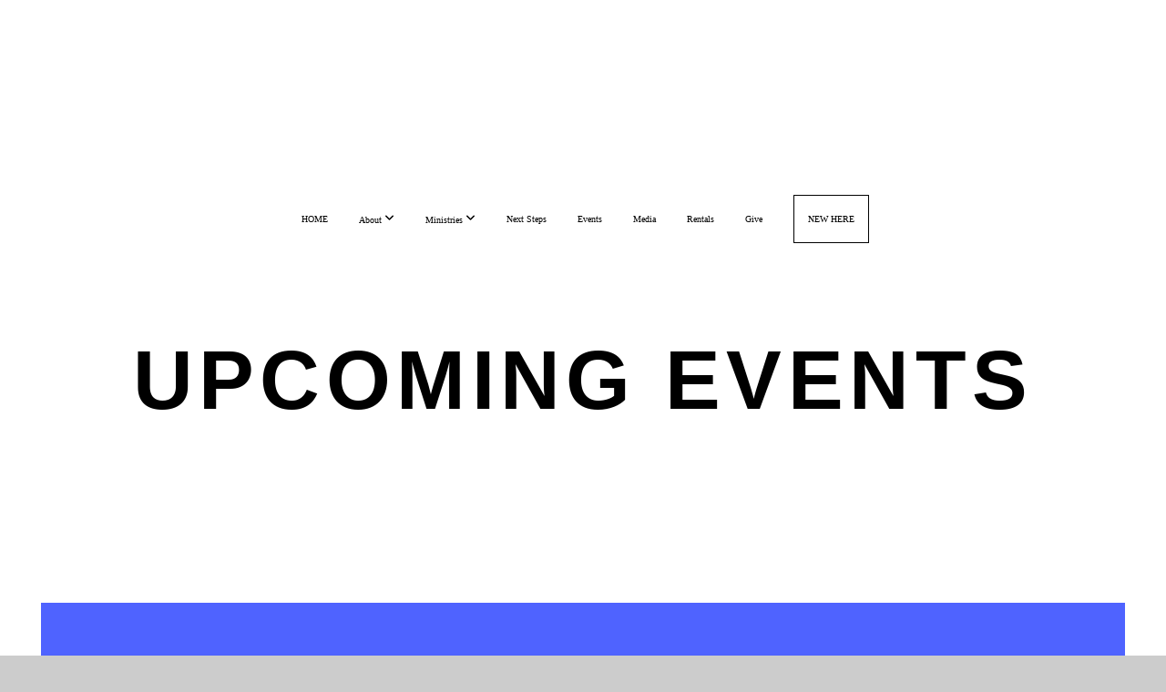

--- FILE ---
content_type: text/html;charset=UTF-8
request_url: https://subsplash.com/+fjvd/lb/ca/+hxmzttb?embed&branding
body_size: 6980
content:
<!DOCTYPE html>
<html  lang="en">

<head>
  <meta charset="utf-8">
  <meta http-equiv="X-UA-Compatible" content="IE=edge">
  <meta name="description" content="">
  <meta name="viewport" content="width=device-width, initial-scale=1">

  
<meta name="web-client/config/environment" content="%7B%22modulePrefix%22%3A%22web-client%22%2C%22environment%22%3A%22production%22%2C%22rootURL%22%3A%22%2F%22%2C%22locationType%22%3A%22auto%22%2C%22EmberENV%22%3A%7B%22FEATURES%22%3A%7B%7D%2C%22EXTEND_PROTOTYPES%22%3A%7B%22Date%22%3Afalse%7D%2C%22_JQUERY_INTEGRATION%22%3Atrue%2C%22EMBER_KIT_VERSION%22%3A%224.111.0%22%7D%2C%22APP%22%3A%7B%22name%22%3A%22web-client%22%2C%22version%22%3A%22v3.119.2%2Be268ea72%22%7D%2C%22SAP_SERVICE%22%3A%22web-client%22%2C%22fastboot%22%3A%7B%22hostWhitelist%22%3A%5B%7B%7D%2C%7B%7D%5D%7D%2C%22keys%22%3A%7B%22captchaKey%22%3A%226Lf2uKYeAAAAAC_2DeQWyiE-0auHLTJGk6FQTJ12%22%2C%22stripeKey%22%3A%22pk_live_NtK3fbPWR8llwyhtcNcNTXcc%22%2C%22stripeTestKey%22%3A%22pk_test_g1LO3WwPiAtH0DfRleeldKNP%22%7D%2C%22moment%22%3A%7B%22allowEmpty%22%3Atrue%2C%22includeTimezone%22%3A%22all%22%7D%2C%22ember-cli-mirage%22%3A%7B%22enabled%22%3Afalse%2C%22excludeFilesFromBuild%22%3Atrue%2C%22directory%22%3A%22mirage%22%7D%2C%22google-analytics%22%3A%7B%22enabled%22%3Atrue%2C%22accountIDs%22%3A%7B%22gaAccountID%22%3A%22UA-5025626-24%22%2C%22gaMeasurementID%22%3A%22G-481Q8QGPRS%22%7D%2C%22gtmID%22%3A%22GTM-T4PNQ99%22%2C%22gtmAuthKey%22%3A%22dois2DNT4z5GLgTnnsUijA%22%2C%22gtmEnv%22%3A%223%22%7D%2C%22unleashConfig%22%3A%7B%22url%22%3A%22https%3A%2F%2Funleash-proxy.prod.subsplash.io%2Fproxy%22%2C%22clientKey%22%3A%22Fm76fLUTkygGEONUIXFubtZl0X9bj7mWd6ce8CYWn2LKBPBS5Do9xEthTibmJ8Z0%22%2C%22appName%22%3A%22web-client%22%7D%2C%22newWebShellURL%22%3A%22https%3A%2F%2Fsubsplash.com%2Fu%22%2C%22%40sentry%2Fember%22%3A%7B%22disableInstrumentComponents%22%3Atrue%2C%22disablePerformance%22%3Atrue%2C%22disableRunloopPerformance%22%3Atrue%2C%22sentry%22%3A%7B%22dsn%22%3A%22https%3A%2F%2Fe945214008d64e0480a95023940882ce%40o427443.ingest.sentry.io%2F6416533%22%2C%22environment%22%3A%22production%22%2C%22normalizeDepth%22%3A5%2C%22tracesSampleRate%22%3A0.01%7D%7D%2C%22exportApplicationGlobal%22%3Afalse%2C%22HOSTS%22%3A%7B%22analytics-api-host%22%3A%22https%3A%2F%2Fa.subsplash.com%22%2C%22core-api-host%22%3A%22https%3A%2F%2Fcore.subsplash.com%22%2C%22live-chat-host%22%3A%22https%3A%2F%2Flive.subsplash.com%22%2C%22sales-api-host%22%3A%22https%3A%2F%2Fsales.subsplash.com%22%7D%2C%22google-maps%22%3A%7B%22enabled%22%3Afalse%7D%7D" />
<!-- EMBER_CLI_FASTBOOT_TITLE --><meta name="ember-cli-head-start">
<!---->
  <link rel="shortcut icon" href="https://artwork.subsplash.com/images/cdn/GDZ54P/32/32/ios/icon.png" type="image/png">
  <link rel="apple-touch-icon" sizes="180x180" href="https://artwork.subsplash.com/images/cdn/GDZ54P/180/180/ios/icon.png">
  <link rel="icon" sizes="192x192" href="https://artwork.subsplash.com/images/cdn/GDZ54P/192/192/ios/icon.png">
  <meta name="apple-mobile-web-app-title" content="Orchard Hill Church">
<!---->
<!---->
<!---->
<!----><meta name="ember-cli-head-end">


  <link rel="stylesheet" href="https://dashboard.static.subsplash.com/production/web-client/assets/vendor-d41d8cd98f00b204e9800998ecf8427e.css">
  <link rel="stylesheet" href="https://dashboard.static.subsplash.com/production/web-client/assets/web-client-a63d86251d92982f619d17bc82b57be1.css">

  
</head>

<body>
  <script type="x/boundary" id="fastboot-body-start"></script><div class="ember-view" id="ember14538"><style media="screen">
  .kit-accent-color--text { color:
  #4f63ff; }
  .kit-accent-color--background-color { background-color:
  #4f63ff; } .route-app__panel
  .route-app__menu--main-list-item.kit-nav-item.active { border-left: 4px solid
  #4f63ff; }
</style>

<div style="width: 0%;" id="ember14539" class="kit-accent-color--background-color kit-transition-progress-bar ember-view"></div>

<main class="route-app__wrap route-app__wrap--embed ">
  <div id="ember14540" class="kit-snackbar ember-view"><!----></div>
<!---->
  <!---->
<div class="route-app__content-wrap">

<!---->
    <div id="ember14541" class="app-list-content ember-view">
    <div id="ember14543" class="app-link-to ember-view">  <a href="/+fjvd/lb/ev/+727hghy?branding=true&amp;embed=true" id="ember14544" class="ember-view">
    
      <div id="ember14545" class="kit-list-item ember-view"><div class="kit-list-item__image-wrap">
  
        <div style="padding-top: 56.25%;background-color: #887568;border-radius: 3px;" id="ember14546" class="kit-image kit-image--default kit-image--depth ember-view"><!---->
  <img class="kit-image__image" src="https://images.subsplash.com/image.jpg?id=81559f47-fd3a-4818-8e32-dd79cd92b84d&amp;w=400&amp;h=225">
<!----></div>
          <div class="app-list-content__date-overlay">
            <div class="app-list-content__date-overlay-month">
              Feb
            </div>
            <div class="app-list-content__date-overlay-date">
              2
            </div>
          </div>
              
</div>

<div class="kit-list-item__text">
    <h2 class="kit-list-item__title">WALKING IN THE WAY OF JESUS</h2>

    <h3 class="kit-list-item__subtitle">February 2, 2026 from 6:00 - 8:00pm EST</h3>

<!---->
    <p class="kit-list-item__summary">Sent people pattern their lives around the person and mission of Jesus. In this six-week class, we will look at the way of Jesus as our model for mission and apply what we see to our own lives and leadership context. This class is great for you to bring someone with you who is side-by-side with in the trenches of ministry or someone you are discipling. 
 
Bring a pen and a Bible/bible phone app. Materials provided at first class.
 
Feel free to bring your own dinner, snacks, and drinks as desired.</p>
</div></div>
    
  </a>
</div>
    <div id="ember14548" class="app-link-to ember-view">  <a href="/+fjvd/lb/ev/+6qkfhsw?branding=true&amp;embed=true" id="ember14549" class="ember-view">
    
      <div id="ember14550" class="kit-list-item ember-view"><div class="kit-list-item__image-wrap">
  
        <div style="padding-top: 56.25%;background-color: #d6d6d1;border-radius: 3px;" id="ember14551" class="kit-image kit-image--default kit-image--depth ember-view"><!---->
  <img class="kit-image__image" src="https://images.subsplash.com/image.jpg?id=e2e0ffbc-94b4-4bd5-bac1-8e66fff6fd16&amp;w=400&amp;h=225">
<!----></div>
          <div class="app-list-content__date-overlay">
            <div class="app-list-content__date-overlay-month">
              Feb
            </div>
            <div class="app-list-content__date-overlay-date">
              4
            </div>
          </div>
              
</div>

<div class="kit-list-item__text">
    <h2 class="kit-list-item__title">OHK:GO + OH STUDENTS</h2>

    <h3 class="kit-list-item__subtitle">February 4, 2026 from 6:30 - 8:00pm EST</h3>

<!---->
    <p class="kit-list-item__summary">We invite all kids and students 4 years old through 12th grade as we gather in peer groups to learn and grow in relationship with Jesus while engaging in worship, games, Bible studies, and more. 


Kids 4 yo - 5th grade can be dropped off in the sanctuary. 
Students in grades 6-12 meet in the gym.</p>
</div></div>
    
  </a>
</div>
    <div id="ember14553" class="app-link-to ember-view">  <a href="/+fjvd/lb/ev/+6gvp5mr?branding=true&amp;embed=true" id="ember14554" class="ember-view">
    
      <div id="ember14555" class="kit-list-item ember-view"><div class="kit-list-item__image-wrap">
  
        <div style="padding-top: 56.25%;background-color: #3f595e;border-radius: 3px;" id="ember14556" class="kit-image kit-image--default kit-image--depth ember-view"><!---->
  <img class="kit-image__image" src="https://images.subsplash.com/image.jpg?id=58c90d7e-ab7c-4a6b-9260-597a25af9970&amp;w=400&amp;h=225">
<!----></div>
          <div class="app-list-content__date-overlay">
            <div class="app-list-content__date-overlay-month">
              Feb
            </div>
            <div class="app-list-content__date-overlay-date">
              8
            </div>
          </div>
              
</div>

<div class="kit-list-item__text">
    <h2 class="kit-list-item__title">Baptism Sunday</h2>

    <h3 class="kit-list-item__subtitle">February 8, 2026 EST</h3>

<!---->
    <p class="kit-list-item__summary">Are you thinking about taking your next faithful step with Jesus and getting baptized? Our next Baptism Sunday is February 8th. If you're interested in baptism, please fill out the form below or reach out to Drew or Christie with any questions.</p>
</div></div>
    
  </a>
</div>
    <div id="ember14558" class="app-link-to ember-view">  <a href="/+fjvd/lb/ev/+yz9ffsd?branding=true&amp;embed=true" id="ember14559" class="ember-view">
    
      <div id="ember14560" class="kit-list-item ember-view"><div class="kit-list-item__image-wrap">
  
        <div style="padding-top: 56.25%;background-color: #3a5b3e;border-radius: 3px;" id="ember14561" class="kit-image kit-image--default kit-image--depth ember-view"><!---->
  <img class="kit-image__image" src="https://images.subsplash.com/image.jpg?id=ca5429b4-27e3-4206-b7bf-c9264b971eba&amp;w=400&amp;h=225">
<!----></div>
          <div class="app-list-content__date-overlay">
            <div class="app-list-content__date-overlay-month">
              Feb
            </div>
            <div class="app-list-content__date-overlay-date">
              8
            </div>
          </div>
              
</div>

<div class="kit-list-item__text">
    <h2 class="kit-list-item__title">Orchard Hill 101</h2>

    <h3 class="kit-list-item__subtitle">February 8, 2026 from 12:00 - 1:00pm EST</h3>

<!---->
    <p class="kit-list-item__summary">New to Orchard Hill? Hear more about our vision and mission at Orchard Hill 101. We have lunch together, share our stories and vision, and offer you some clear next steps on how to get more involved with our church. To attend, just RSVP below using the link provided.</p>
</div></div>
    
  </a>
</div>
    <div id="ember14563" class="app-link-to ember-view">  <a href="/+fjvd/lb/ev/+88mpwb8?branding=true&amp;embed=true" id="ember14564" class="ember-view">
    
      <div id="ember14565" class="kit-list-item ember-view"><div class="kit-list-item__image-wrap">
  
        <div style="padding-top: 56.25%;background-color: #887568;border-radius: 3px;" id="ember14566" class="kit-image kit-image--default kit-image--depth ember-view"><!---->
  <img class="kit-image__image" src="https://images.subsplash.com/image.jpg?id=81559f47-fd3a-4818-8e32-dd79cd92b84d&amp;w=400&amp;h=225">
<!----></div>
          <div class="app-list-content__date-overlay">
            <div class="app-list-content__date-overlay-month">
              Feb
            </div>
            <div class="app-list-content__date-overlay-date">
              9
            </div>
          </div>
              
</div>

<div class="kit-list-item__text">
    <h2 class="kit-list-item__title">WALKING IN THE WAY OF JESUS</h2>

    <h3 class="kit-list-item__subtitle">February 9, 2026 from 6:00 - 8:00pm EST</h3>

<!---->
    <p class="kit-list-item__summary">Sent people pattern their lives around the person and mission of Jesus. In this six-week class, we will look at the way of Jesus as our model for mission and apply what we see to our own lives and leadership context. This class is great for you to bring someone with you who is side-by-side with in the trenches of ministry or someone you are discipling. 
 
Bring a pen and a Bible/bible phone app. Materials provided at first class.
 
Feel free to bring your own dinner, snacks, and drinks as desired.</p>
</div></div>
    
  </a>
</div>
    <div id="ember14568" class="app-link-to ember-view">  <a href="/+fjvd/lb/ev/+vkxjq3y?branding=true&amp;embed=true" id="ember14569" class="ember-view">
    
      <div id="ember14570" class="kit-list-item ember-view"><div class="kit-list-item__image-wrap">
  
        <div style="padding-top: 56.25%;background-color: #d6d6d1;border-radius: 3px;" id="ember14571" class="kit-image kit-image--default kit-image--depth ember-view"><!---->
  <img class="kit-image__image" src="https://images.subsplash.com/image.jpg?id=e2e0ffbc-94b4-4bd5-bac1-8e66fff6fd16&amp;w=400&amp;h=225">
<!----></div>
          <div class="app-list-content__date-overlay">
            <div class="app-list-content__date-overlay-month">
              Feb
            </div>
            <div class="app-list-content__date-overlay-date">
              11
            </div>
          </div>
              
</div>

<div class="kit-list-item__text">
    <h2 class="kit-list-item__title">OHK:GO + OH STUDENTS</h2>

    <h3 class="kit-list-item__subtitle">February 11, 2026 from 6:30 - 8:00pm EST</h3>

<!---->
    <p class="kit-list-item__summary">We invite all kids and students 4 years old through 12th grade as we gather in peer groups to learn and grow in relationship with Jesus while engaging in worship, games, Bible studies, and more. 


Kids 4 yo - 5th grade can be dropped off in the sanctuary. 
Students in grades 6-12 meet in the gym.</p>
</div></div>
    
  </a>
</div>
    <div id="ember14573" class="app-link-to ember-view">  <a href="/+fjvd/lb/ev/+926np6n?branding=true&amp;embed=true" id="ember14574" class="ember-view">
    
      <div id="ember14575" class="kit-list-item ember-view"><div class="kit-list-item__image-wrap">
  
        <div style="padding-top: 56.25%;background-color: #887568;border-radius: 3px;" id="ember14576" class="kit-image kit-image--default kit-image--depth ember-view"><!---->
  <img class="kit-image__image" src="https://images.subsplash.com/image.jpg?id=81559f47-fd3a-4818-8e32-dd79cd92b84d&amp;w=400&amp;h=225">
<!----></div>
          <div class="app-list-content__date-overlay">
            <div class="app-list-content__date-overlay-month">
              Feb
            </div>
            <div class="app-list-content__date-overlay-date">
              16
            </div>
          </div>
              
</div>

<div class="kit-list-item__text">
    <h2 class="kit-list-item__title">WALKING IN THE WAY OF JESUS</h2>

    <h3 class="kit-list-item__subtitle">February 16, 2026 from 6:00 - 8:00pm EST</h3>

<!---->
    <p class="kit-list-item__summary">Sent people pattern their lives around the person and mission of Jesus. In this six-week class, we will look at the way of Jesus as our model for mission and apply what we see to our own lives and leadership context. This class is great for you to bring someone with you who is side-by-side with in the trenches of ministry or someone you are discipling. 
 
Bring a pen and a Bible/bible phone app. Materials provided at first class.
 
Feel free to bring your own dinner, snacks, and drinks as desired.</p>
</div></div>
    
  </a>
</div>
    <div id="ember14578" class="app-link-to ember-view">  <a href="/+fjvd/lb/ev/+p6yn4sk?branding=true&amp;embed=true" id="ember14579" class="ember-view">
    
      <div id="ember14580" class="kit-list-item ember-view"><div class="kit-list-item__image-wrap">
  
        <div style="padding-top: 56.25%;background-color: #cdc5c0;border-radius: 3px;" id="ember14581" class="kit-image kit-image--default kit-image--depth ember-view"><!---->
  <img class="kit-image__image" src="https://images.subsplash.com/image.jpg?id=c7e504ec-d691-4e16-96f1-24448429561f&amp;w=400&amp;h=225">
<!----></div>
          <div class="app-list-content__date-overlay">
            <div class="app-list-content__date-overlay-month">
              Feb
            </div>
            <div class="app-list-content__date-overlay-date">
              18
            </div>
          </div>
              
</div>

<div class="kit-list-item__text">
    <h2 class="kit-list-item__title">Ash Wednesday Services</h2>

    <h3 class="kit-list-item__subtitle">February 18, 2026 EST</h3>

<!---->
    <p class="kit-list-item__summary">ASH WEDNESDAY SERVICES - Wednesday, February 18th


Join us for one of our two available services:
- Noon at Speakeasy Coffee: 128 Canal St N, Canal Fulton, OH 44614
- 6:30PM at Orchard Hill


Come by Speakeasy for our abbreviated Ash Wednesday devotional or join us for a full Ash Wednesday service at OHC at 6:30PM. ***OHKGO and Student programming will be part of Ash Wednesday</p>
</div></div>
    
  </a>
</div>
    <div id="ember14583" class="app-link-to ember-view">  <a href="/+fjvd/lb/ev/+ns8svgg?branding=true&amp;embed=true" id="ember14584" class="ember-view">
    
      <div id="ember14585" class="kit-list-item ember-view"><div class="kit-list-item__image-wrap">
  
        <div style="padding-top: 56.25%;background-color: #d6d6d1;border-radius: 3px;" id="ember14586" class="kit-image kit-image--default kit-image--depth ember-view"><!---->
  <img class="kit-image__image" src="https://images.subsplash.com/image.jpg?id=e2e0ffbc-94b4-4bd5-bac1-8e66fff6fd16&amp;w=400&amp;h=225">
<!----></div>
          <div class="app-list-content__date-overlay">
            <div class="app-list-content__date-overlay-month">
              Feb
            </div>
            <div class="app-list-content__date-overlay-date">
              18
            </div>
          </div>
              
</div>

<div class="kit-list-item__text">
    <h2 class="kit-list-item__title">OHK:GO + OH STUDENTS</h2>

    <h3 class="kit-list-item__subtitle">February 18, 2026 from 6:30 - 8:00pm EST</h3>

<!---->
    <p class="kit-list-item__summary">We invite all kids and students 4 years old through 12th grade as we gather in peer groups to learn and grow in relationship with Jesus while engaging in worship, games, Bible studies, and more. 


Kids 4 yo - 5th grade can be dropped off in the sanctuary. 
Students in grades 6-12 meet in the gym.</p>
</div></div>
    
  </a>
</div>
    <div id="ember14588" class="app-link-to ember-view">  <a href="/+fjvd/lb/ev/+f8jgxwp?branding=true&amp;embed=true" id="ember14589" class="ember-view">
    
      <div id="ember14590" class="kit-list-item ember-view"><div class="kit-list-item__image-wrap">
  
        <div style="padding-top: 56.25%;background-color: #8ba5ac;border-radius: 3px;" id="ember14591" class="kit-image kit-image--default kit-image--depth ember-view"><!---->
  <img class="kit-image__image" src="https://images.subsplash.com/image.jpg?id=52dac3c1-2e1f-40de-a7cf-bde62614cda2&amp;w=400&amp;h=225">
<!----></div>
          <div class="app-list-content__date-overlay">
            <div class="app-list-content__date-overlay-month">
              Feb
            </div>
            <div class="app-list-content__date-overlay-date">
              22
            </div>
          </div>
              
</div>

<div class="kit-list-item__text">
    <h2 class="kit-list-item__title">VBS Dream Session Meeting</h2>

    <h3 class="kit-list-item__subtitle">February 22, 2026 from 12:00 - 1:00pm EST</h3>

<!---->
    <p class="kit-list-item__summary">Join us as we dream about decor, games, crafts, parades and all things VBS! This year's “look” is based on the Toy Story movies. Bring your lunch and your creativity as we start planning an amazing week for our kids and our community. Questions? Email Christie using the email below.

</p>
</div></div>
    
  </a>
</div>
    <div id="ember14593" class="app-link-to ember-view">  <a href="/+fjvd/lb/ev/+dsfyybf?branding=true&amp;embed=true" id="ember14594" class="ember-view">
    
      <div id="ember14595" class="kit-list-item ember-view"><div class="kit-list-item__image-wrap">
  
        <div style="padding-top: 56.25%;background-color: #887568;border-radius: 3px;" id="ember14596" class="kit-image kit-image--default kit-image--depth ember-view"><!---->
  <img class="kit-image__image" src="https://images.subsplash.com/image.jpg?id=81559f47-fd3a-4818-8e32-dd79cd92b84d&amp;w=400&amp;h=225">
<!----></div>
          <div class="app-list-content__date-overlay">
            <div class="app-list-content__date-overlay-month">
              Feb
            </div>
            <div class="app-list-content__date-overlay-date">
              23
            </div>
          </div>
              
</div>

<div class="kit-list-item__text">
    <h2 class="kit-list-item__title">WALKING IN THE WAY OF JESUS</h2>

    <h3 class="kit-list-item__subtitle">February 23, 2026 from 6:00 - 8:00pm EST</h3>

<!---->
    <p class="kit-list-item__summary">Sent people pattern their lives around the person and mission of Jesus. In this six-week class, we will look at the way of Jesus as our model for mission and apply what we see to our own lives and leadership context. This class is great for you to bring someone with you who is side-by-side with in the trenches of ministry or someone you are discipling. 
 
Bring a pen and a Bible/bible phone app. Materials provided at first class.
 
Feel free to bring your own dinner, snacks, and drinks as desired.</p>
</div></div>
    
  </a>
</div>
    <div id="ember14598" class="app-link-to ember-view">  <a href="/+fjvd/lb/ev/+6pctw55?branding=true&amp;embed=true" id="ember14599" class="ember-view">
    
      <div id="ember14600" class="kit-list-item ember-view"><div class="kit-list-item__image-wrap">
  
        <div style="padding-top: 56.25%;background-color: #e6d495;border-radius: 3px;" id="ember14601" class="kit-image kit-image--default kit-image--depth ember-view"><!---->
  <img class="kit-image__image" src="https://images.subsplash.com/image.jpg?id=2f313769-0559-4b46-80b7-b4854014b83e&amp;w=400&amp;h=225">
<!----></div>
          <div class="app-list-content__date-overlay">
            <div class="app-list-content__date-overlay-month">
              Feb
            </div>
            <div class="app-list-content__date-overlay-date">
              24
            </div>
          </div>
              
</div>

<div class="kit-list-item__text">
    <h2 class="kit-list-item__title">Handcrafted</h2>

    <h3 class="kit-list-item__subtitle">February 24, 2026 from 6:00 - 7:30pm EST</h3>

<!---->
    <p class="kit-list-item__summary"> A six-week course starting February 24th from 6 to 7:30PM @ Canal Creative, 311 High St NE - Handcrafted is designed to help you recognize your unique purpose and personal calling with clarity and confidence. Throughout this course, we’ll explore the questions we all ask: Who am I? Why am I here? You’ll gain insight and direction that goes deeper and feels more certain than any tool we’ve used before. Sign up using the link below.</p>
</div></div>
    
  </a>
</div>
    <div id="ember14603" class="app-link-to ember-view">  <a href="/+fjvd/lb/ev/+d6yb5qv?branding=true&amp;embed=true" id="ember14604" class="ember-view">
    
      <div id="ember14605" class="kit-list-item ember-view"><div class="kit-list-item__image-wrap">
  
        <div style="padding-top: 56.25%;background-color: #d6d6d1;border-radius: 3px;" id="ember14606" class="kit-image kit-image--default kit-image--depth ember-view"><!---->
  <img class="kit-image__image" src="https://images.subsplash.com/image.jpg?id=e2e0ffbc-94b4-4bd5-bac1-8e66fff6fd16&amp;w=400&amp;h=225">
<!----></div>
          <div class="app-list-content__date-overlay">
            <div class="app-list-content__date-overlay-month">
              Feb
            </div>
            <div class="app-list-content__date-overlay-date">
              25
            </div>
          </div>
              
</div>

<div class="kit-list-item__text">
    <h2 class="kit-list-item__title">OHK:GO + OH STUDENTS</h2>

    <h3 class="kit-list-item__subtitle">February 25, 2026 from 6:30 - 8:00pm EST</h3>

<!---->
    <p class="kit-list-item__summary">We invite all kids and students 4 years old through 12th grade as we gather in peer groups to learn and grow in relationship with Jesus while engaging in worship, games, Bible studies, and more. 


Kids 4 yo - 5th grade can be dropped off in the sanctuary. 
Students in grades 6-12 meet in the gym.</p>
</div></div>
    
  </a>
</div>
    <div id="ember14608" class="app-link-to ember-view">  <a href="/+fjvd/lb/ev/+6wt4sx2?branding=true&amp;embed=true" id="ember14609" class="ember-view">
    
      <div id="ember14610" class="kit-list-item ember-view"><div class="kit-list-item__image-wrap">
  
        <div style="padding-top: 56.25%;background-color: #cbbb9c;border-radius: 3px;" id="ember14611" class="kit-image kit-image--default kit-image--depth ember-view"><!---->
  <img class="kit-image__image" src="https://images.subsplash.com/image.jpg?id=5711b06b-5c4b-48dc-8d50-99a2ae84efe3&amp;w=400&amp;h=225">
<!----></div>
          <div class="app-list-content__date-overlay">
            <div class="app-list-content__date-overlay-month">
              Mar
            </div>
            <div class="app-list-content__date-overlay-date">
              1
            </div>
          </div>
              
</div>

<div class="kit-list-item__text">
    <h2 class="kit-list-item__title">Student Bake Sale Camp Fundraiser</h2>

    <h3 class="kit-list-item__subtitle">March 1, 2026 EST</h3>

<!---->
    <p class="kit-list-item__summary">Help send our students to camp this summer! You can support them by signing up to bake using the link below, or by purchasing baked goods after both services on Sunday, March 1. Every treat helps make camp possible.</p>
</div></div>
    
  </a>
</div>
    <div id="ember14613" class="app-link-to ember-view">  <a href="/+fjvd/lb/ev/+h7xttpt?branding=true&amp;embed=true" id="ember14614" class="ember-view">
    
      <div id="ember14615" class="kit-list-item ember-view"><div class="kit-list-item__image-wrap">
  
        <div style="padding-top: 56.25%;background-color: #887568;border-radius: 3px;" id="ember14616" class="kit-image kit-image--default kit-image--depth ember-view"><!---->
  <img class="kit-image__image" src="https://images.subsplash.com/image.jpg?id=81559f47-fd3a-4818-8e32-dd79cd92b84d&amp;w=400&amp;h=225">
<!----></div>
          <div class="app-list-content__date-overlay">
            <div class="app-list-content__date-overlay-month">
              Mar
            </div>
            <div class="app-list-content__date-overlay-date">
              2
            </div>
          </div>
              
</div>

<div class="kit-list-item__text">
    <h2 class="kit-list-item__title">WALKING IN THE WAY OF JESUS</h2>

    <h3 class="kit-list-item__subtitle">March 2, 2026 from 6:00 - 8:00pm EST</h3>

<!---->
    <p class="kit-list-item__summary">Sent people pattern their lives around the person and mission of Jesus. In this six-week class, we will look at the way of Jesus as our model for mission and apply what we see to our own lives and leadership context. This class is great for you to bring someone with you who is side-by-side with in the trenches of ministry or someone you are discipling. 
 
Bring a pen and a Bible/bible phone app. Materials provided at first class.
 
Feel free to bring your own dinner, snacks, and drinks as desired.</p>
</div></div>
    
  </a>
</div>

</div>

  <div id="ember14617" class="u__mt--xxl kit-pagination ember-view">  <div class="kit-pagination__pages">
    <div class="kit-pagination__page kit-pagination__page--arrow kit-pagination__arrow--left kit-pagination__page--disabled" role="button">
      <span style="width: 16px; height: 16px;" id="ember14618" class="kit-pagination__arrow kit-icon ember-view">  <svg xmlns="http://www.w3.org/2000/svg" width="20" height="20" viewBox="0 0 20 20"><path fill-rule="evenodd" d="M14.687 17.04c.45.483.41 1.225-.09 1.66a1.257 1.257 0 0 1-1.725-.09L5.13 10.34a.503.503 0 0 1 0-.674l7.74-8.276a1.256 1.256 0 0 1 1.724-.09c.5.435.542 1.177.09 1.66-.547.585-6.595 7.032-6.595 7.032l6.597 7.05z"/></svg>
</span>
    </div>

<!---->
    <div class="kit-pagination__page kit-pagination__page--arrow kit-pagination__arrow--right" role="button">
      <span style="width: 16px; height: 16px;" id="ember14619" class="kit-pagination__arrow kit-icon ember-view">  <svg xmlns="http://www.w3.org/2000/svg" width="20" height="20" viewBox="0 0 20 20"><path fill-rule="evenodd" d="M12.91 9.992l-6.597 7.05c-.45.48-.41 1.223.09 1.657a1.257 1.257 0 0 0 1.725-.09l7.77-8.303a.449.449 0 0 0 0-.614L8.128 1.39a1.254 1.254 0 0 0-1.724-.09 1.145 1.145 0 0 0-.09 1.66l6.595 7.032z"/></svg>
</span>
    </div>
  </div>
</div>
</div>

<!----></main>
  <div id="ember14620" class="ember-view"></div>
</div><script type="fastboot/shoebox" id="shoebox-tokens">{"apiToken":"eyJhbGciOiJSUzI1NiIsImtpZCI6IjQxYjc5YjFkLTE4OGItNDcyZS1iZDBlLWQwYzk1MzMzODViNiIsInR5cCI6IkpXVCJ9.[base64].[base64]"}</script><script type="x/boundary" id="fastboot-body-end"></script>

  <script src="https://dashboard.static.subsplash.com/production/web-client/assets/vendor-3d01c20926db041aaf265aa86eb9eb30.js"></script>
<script src="/assets/chunk.401.a2f9a31a7cde06b60ce5.js" integrity="sha256-HBBKtec8ShrAfqNGxV8isXojpUQYJ3mQQnXnTIl+ixM= sha512-mTvnh5CBxAPW8gM5QzAYUD35LpbDriKk9t1OcHTkgP+TpEC2YCdORTdBuOPUMh1U1loUWU5uswzcaumw1FXIFA==" ></script>
<script src="/assets/chunk.143.b950d57fdfeab29fc89d.js" integrity="sha256-p63ghu/hfAOzNIPuap9qCcdD0V+5wjHTARpRVwjIKtI= sha512-bbcJ/0/Q2TSYRP+8/NXwfhAtzeS+ReW/bBDCEU/8Z59GzeeJMgcMDW3YKz8xY7sk+UlY61P13Y7h85WclP0lXg==" ></script>
  <script src="https://dashboard.static.subsplash.com/production/web-client/assets/web-client-81ea919d79155405cd45df40c8a4633e.js"></script>

  

  <script async src="https://www.google-analytics.com/analytics.js"></script>
  <script async src="https://js.stripe.com/v3/"></script>
</body>

</html>

--- FILE ---
content_type: text/css
request_url: https://files.snappages.site/GDZ54P/assets/themes/48541/style1755528763.css
body_size: 1398
content:
.sp-button{font-family:"Bison",Arial,"Helvetica Neue",Helvetica,sans-serif;font-weight:700;font-style:normal;font-size:2.6em;text-transform:uppercase;letter-spacing:0.08em;border-radius:0px}body{background-color:#CCCCCC;background-repeat:repeat;background-attachment:scroll;background-size:auto;background-position:top center}#sp-wrapper{max-width:100%}#sp-content,#sp-footer{font-family:"Open Sans",Arial,"Helvetica Neue",Helvetica,sans-serif;font-weight:400;font-size:2.2em;line-height:2em;letter-spacing:0.09em}#sp-header{flex-wrap:wrap;box-sizing:border-box;background-color:#000;background-repeat:repeat-x;background-attachment:scroll;background-size:auto;background-position:bottom center;width:100%;display:flex;flex-direction:column;justify-content:center;align-items:center;padding:0px;min-height:200px}#sp-header-wrapper{position:fixed;margin-top:0px;margin-left:0px;display:flex;flex-direction:column}#sp-logo{padding:35px;white-space:nowrap;order:0;color:#000000;font-family:"Permanent Marker",Arial,"Helvetica Neue",Helvetica,sans-serif;font-weight:400;font-style:normal;font-size:3.6em;line-height:1em;text-transform:uppercase;letter-spacing:0.25em;background-color:transparent}#sp-logo::before{display:inline-block;height:1em;content:''}#sp-bar{font-family:"Open Sans",Arial,"Helvetica Neue",Helvetica,sans-serif;font-weight:400;font-size:2.2em;line-height:2em;letter-spacing:0.09em;background-color:transparent;color:#CCC !important;width:100%;box-sizing:border-box;display:none;padding:10px 20px;min-height:50px;z-index:1201;left:0px;top:0px;border-bottom:1px solid}.sp-view-desktop #sp-bar-text{flex-grow:1}#sp-bar-social{font-size:18px;flex-grow:1;text-align:right}#sp-nav{padding:10px;box-sizing:border-box;order:2;color:#ffffff;background-color:transparent;width:100%;text-align:center}#sp-nav-links a:not(.sp-sub-nav a){font-family:"bison",Arial,"Helvetica Neue",Helvetica,sans-serif;font-weight:700;font-style:normal;font-size:2.8em;text-transform:uppercase;letter-spacing:0.03em;text-shadow:1px 1px 0 rgba(0,0,0,0.5)}#sp-nav-links>ul>li>a:link,#sp-nav-links>ul>li>a:visited{color:#ffffff;padding:20px 15px}#sp-nav-links>ul>li.selected>a:link,#sp-nav-links>ul>li.selected>a:visited{color:#254c43}#sp-nav-links>ul>li:first-of-type>a{border:none}#sp-nav-links>ul>li:last-of-type>a{margin-left:15px;border:1px solid;margin-right:10px}#sp-nav-links>ul>li>a:hover{color:#254c43}#sp-nav-button{color:#ffffff;order:1;box-shadow:0 0 0 10px transparent,inset 0 0 0 100px transparent}#sp-nav-links>ul>li>ul>li>a:hover{color:#FFF;background:#254c43}.sp-sub-nav{font-family:"Open Sans",Arial,"Helvetica Neue",Helvetica,sans-serif;font-weight:400;font-size:2.2em;line-height:2em;letter-spacing:0.09em}@keyframes sticky{from{opacity:0;top:-25px}to{opacity:1;top:0px}}@-moz-keyframes sticky{from{opacity:0;top:-25px}to{opacity:1;top:0px}}@-webkit-keyframes sticky{from{opacity:0;top:-25px}to{opacity:1;top:0px}}@-ms-keyframes sticky{from{opacity:0;top:-25px}to{opacity:1;top:0px}}.sp-view-mobile #sp-bar-text{display:none}.sp-view-mobile #sp-bar-social{text-align:center}.sp-view-mobile #sp-logo{font-size:2.7em}.sp-mobile-nav>ul>li,.sp-mobile-nav>.sp-sub-nav>li{font-family:"bison",Arial,"Helvetica Neue",Helvetica,sans-serif;font-weight:700;font-style:normal;font-size:2.8em;text-transform:uppercase;letter-spacing:0.03em;text-shadow:1px 1px 0 rgba(0,0,0,0.5)}#sp-footer-brand{display:none}.sp-divider-block .sp-divider-holder{border-style:solid;border-width:1px;display:inline-block;width:100%;vertical-align:middle}.sp-section[data-dividers="true"] .sp-section-content>.sp-grid>.sp-row>.sp-col::before{border-style:solid;border-width:1px}.sp-icon-holder{color:#254c43}.sp-image-title{font-family:"Bison",Arial,"Helvetica Neue",Helvetica,sans-serif;font-weight:700;text-transform:uppercase;letter-spacing:-0.04em}h1{font-family:"Bison",Arial,"Helvetica Neue",Helvetica,sans-serif;font-weight:700;font-style:normal;font-size:6em;line-height:1em;text-transform:capitalize;letter-spacing:0.07em}h2{font-family:"Bison",Arial,"Helvetica Neue",Helvetica,sans-serif;font-weight:700;font-style:normal;font-size:2.6em;line-height:1.5em;text-transform:none;letter-spacing:0.08em}h3{font-family:"Bison",Arial,"Helvetica Neue",Helvetica,sans-serif;font-weight:700;font-style:normal;font-size:3.1em;line-height:1.2em;text-transform:none;letter-spacing:0em}#sp-content .sp-blog-post .h1,#sp-content .sp-blog-post .h2,#sp-content .sp-blog-post .h3{font-family:"Open Sans",Arial,"Helvetica Neue",Helvetica,sans-serif;font-weight:400;font-size:2.2em;line-height:2em;letter-spacing:0.09em}#sp-content .sp-blog-post h1{font-family:"Open Sans",Arial,"Helvetica Neue",Helvetica,sans-serif;font-weight:400;font-size:2.2em;line-height:2em;letter-spacing:0.09em;font-size:170%;line-height:1em}#sp-content .sp-blog-post h2{font-family:"Open Sans",Arial,"Helvetica Neue",Helvetica,sans-serif;font-weight:400;font-size:2.2em;line-height:2em;letter-spacing:0.09em;font-size:140%;line-height:1em}#sp-content .sp-blog-post h3{font-family:"Open Sans",Arial,"Helvetica Neue",Helvetica,sans-serif;font-weight:400;font-size:2.2em;line-height:2em;letter-spacing:0.09em;font-size:102%;line-height:1em}#sp-content .sp-blog-post:not(.sp-edit-page) .sp-heading-block:first-of-type h1{font-family:"Bison",Arial,"Helvetica Neue",Helvetica,sans-serif;font-weight:700;font-style:normal;font-size:2.6em;line-height:1.5em;text-transform:none;letter-spacing:0.08em}#sp-content .sp-blog-post:not(.sp-edit-page) .sp-heading-block:first-of-type .h1{font-size:10px}#sp-content{color:#000000;background-color:#FFFFFF}.sp-scheme-0{color:#000000;background-color:#FFFFFF}.sp-scheme-0 a:not(.sp-button):link,.sp-scheme-0 a:not(.sp-button):visited{color:#254c43}.sp-scheme-0 a:not(.sp-button):hover{color:#254c43}.sp-scheme-0 .sp-button{color:#ffffff;background-color:#254c43}.sp-scheme-0 .sp-divider-block .sp-divider-holder{border-color:transparent;border-bottom-color:#CCCCCC}.sp-scheme-0 .sp-divider-border{border-color:transparent;border-bottom-color:#CCCCCC}.sp-section.sp-scheme-0[data-dividers="true"] .sp-section-content>.sp-grid>.sp-row>.sp-col{border-color:transparent;border-left-color:#CCCCCC}.sp-scheme-0 .sp-background-match-text{background-color:#000000}.sp-scheme-0 .sp-border-match-text{border-color:#000000}.sp-scheme-0 .sp-shadow-match-text{box-shadow-color:#000000}.sp-scheme-1{color:#ffffff;background-color:#000}.sp-scheme-1 a:not(.sp-button):link,.sp-scheme-1 a:not(.sp-button):visited{color:#254c43}.sp-scheme-1 a:not(.sp-button):hover{color:#254c43}.sp-scheme-1 .sp-button{color:#FFFFFF;background-color:#254c43}.sp-scheme-1 .sp-divider-block .sp-divider-holder{border-color:transparent;border-bottom-color:#ffffff}.sp-scheme-1 .sp-divider-border{border-color:transparent;border-bottom-color:#ffffff}.sp-section.sp-scheme-1[data-dividers="true"] .sp-section-content>.sp-grid>.sp-row>.sp-col{border-color:transparent;border-left-color:#ffffff}.sp-scheme-1 .sp-background-match-text{background-color:#ffffff}.sp-scheme-1 .sp-border-match-text{border-color:#ffffff}.sp-scheme-1 .sp-shadow-match-text{box-shadow-color:#ffffff}.sp-scheme-2{color:#000000;background-color:#ecf0f1}.sp-scheme-2 a:not(.sp-button):link,.sp-scheme-2 a:not(.sp-button):visited{color:#254c43}.sp-scheme-2 a:not(.sp-button):hover{color:#254c43}.sp-scheme-2 .sp-button{color:#FFFFFF;background-color:#254c43}.sp-scheme-2 .sp-divider-block .sp-divider-holder{border-color:transparent;border-bottom-color:#CCCCCC}.sp-scheme-2 .sp-divider-border{border-color:transparent;border-bottom-color:#CCCCCC}.sp-section.sp-scheme-2[data-dividers="true"] .sp-section-content>.sp-grid>.sp-row>.sp-col{border-color:transparent;border-left-color:#CCCCCC}.sp-scheme-2 .sp-background-match-text{background-color:#000000}.sp-scheme-2 .sp-border-match-text{border-color:#000000}.sp-scheme-2 .sp-shadow-match-text{box-shadow-color:#000000}.sp-scheme-3{color:#FFFFFF;background-color:#254c43}.sp-scheme-3 a:not(.sp-button):link,.sp-scheme-3 a:not(.sp-button):visited{color:#254c43}.sp-scheme-3 a:not(.sp-button):hover{color:#254c43}.sp-scheme-3 .sp-button{color:#FFFFFF;background-color:#254c43}.sp-scheme-3 .sp-divider-block .sp-divider-holder{border-color:transparent;border-bottom-color:rgba(255,255,255,0.2)}.sp-scheme-3 .sp-divider-border{border-color:transparent;border-bottom-color:rgba(255,255,255,0.2)}.sp-section.sp-scheme-3[data-dividers="true"] .sp-section-content>.sp-grid>.sp-row>.sp-col{border-color:transparent;border-left-color:rgba(255,255,255,0.2)}.sp-scheme-3 .sp-icon-holder{color:#254c43}.sp-scheme-3 .sp-background-match-text{background-color:#FFFFFF}.sp-scheme-3 .sp-border-match-text{border-color:#FFFFFF}.sp-scheme-3 .sp-shadow-match-text{box-shadow-color:#FFFFFF}